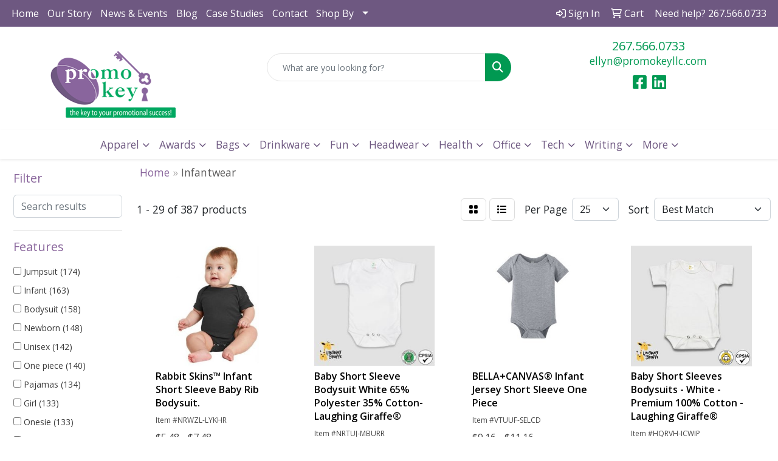

--- FILE ---
content_type: text/html
request_url: https://www.promokeyllc.com/ws/ws.dll/StartSrch?UID=35616&WENavID=18052590
body_size: 13995
content:
<!DOCTYPE html>
<html lang="en"><head>
<meta charset="utf-8">
<meta http-equiv="X-UA-Compatible" content="IE=edge">
<meta name="viewport" content="width=device-width, initial-scale=1">
<!-- The above 3 meta tags *must* come first in the head; any other head content must come *after* these tags -->


<link href="/distsite/styles/8/css/bootstrap.min.css" rel="stylesheet" />
<link href="https://fonts.googleapis.com/css?family=Open+Sans:400,600|Oswald:400,600" rel="stylesheet">
<link href="/distsite/styles/8/css/owl.carousel.min.css" rel="stylesheet">
<link href="/distsite/styles/8/css/nouislider.css" rel="stylesheet">
<!--<link href="/distsite/styles/8/css/menu.css" rel="stylesheet"/>-->
<link href="/distsite/styles/8/css/flexslider.css" rel="stylesheet">
<link href="/distsite/styles/8/css/all.min.css" rel="stylesheet">
<link href="/distsite/styles/8/css/slick/slick.css" rel="stylesheet"/>
<link href="/distsite/styles/8/css/lightbox/lightbox.css" rel="stylesheet"  />
<link href="/distsite/styles/8/css/yamm.css" rel="stylesheet" />
<!-- Custom styles for this theme -->
<link href="/we/we.dll/StyleSheet?UN=35616&Type=WETheme&TS=C44670.5324884259" rel="stylesheet">
<!-- Custom styles for this theme -->
<link href="/we/we.dll/StyleSheet?UN=35616&Type=WETheme-PS&TS=C44670.5324884259" rel="stylesheet">
<style>

@media only screen and (min-width: 1200px) {
.navbar-default .navbar-brand, .navbar-default .navbar-brand img {
    max-height: 150px;
}
}

</style>

<!-- HTML5 shim and Respond.js for IE8 support of HTML5 elements and media queries -->
<!--[if lt IE 9]>
      <script src="https://oss.maxcdn.com/html5shiv/3.7.3/html5shiv.min.js"></script>
      <script src="https://oss.maxcdn.com/respond/1.4.2/respond.min.js"></script>
    <![endif]-->

</head>

<body style="background:#fff;">


  <!-- Slide-Out Menu -->
  <div id="filter-menu" class="filter-menu">
    <button id="close-menu" class="btn-close"></button>
    <div class="menu-content">
      
<aside class="filter-sidebar">



<div class="filter-section first">
	<h2>Filter</h2>
	 <div class="input-group mb-3">
	 <input type="text" style="border-right:0;" placeholder="Search results" class="form-control text-search-within-results" name="SearchWithinResults" value="" maxlength="100" onkeyup="HandleTextFilter(event);">
	  <label class="input-group-text" style="background-color:#fff;"><a  style="display:none;" href="javascript:void(0);" class="remove-filter" data-toggle="tooltip" title="Clear" onclick="ClearTextFilter();"><i class="far fa-times" aria-hidden="true"></i> <span class="fa-sr-only">x</span></a></label>
	</div>
</div>

<a href="javascript:void(0);" class="clear-filters"  style="display:none;" onclick="ClearDrillDown();">Clear all filters</a>

<div class="filter-section"  style="display:none;">
	<h2>Categories</h2>

	<div class="filter-list">

	 

		<!-- wrapper for more filters -->
        <div class="show-filter">

		</div><!-- showfilters -->

	</div>

		<a href="#" class="show-more"  style="display:none;" >Show more</a>
</div>


<div class="filter-section" >
	<h2>Features</h2>

		<div class="filter-list">

	  		<div class="checkbox"><label><input class="filtercheckbox" type="checkbox" name="2|Jumpsuit" ><span> Jumpsuit (174)</span></label></div><div class="checkbox"><label><input class="filtercheckbox" type="checkbox" name="2|Infant" ><span> Infant (163)</span></label></div><div class="checkbox"><label><input class="filtercheckbox" type="checkbox" name="2|Bodysuit" ><span> Bodysuit (158)</span></label></div><div class="checkbox"><label><input class="filtercheckbox" type="checkbox" name="2|Newborn" ><span> Newborn (148)</span></label></div><div class="checkbox"><label><input class="filtercheckbox" type="checkbox" name="2|Unisex" ><span> Unisex (142)</span></label></div><div class="checkbox"><label><input class="filtercheckbox" type="checkbox" name="2|One piece" ><span> One piece (140)</span></label></div><div class="checkbox"><label><input class="filtercheckbox" type="checkbox" name="2|Pajamas" ><span> Pajamas (134)</span></label></div><div class="checkbox"><label><input class="filtercheckbox" type="checkbox" name="2|Girl" ><span> Girl (133)</span></label></div><div class="checkbox"><label><input class="filtercheckbox" type="checkbox" name="2|Onesie" ><span> Onesie (133)</span></label></div><div class="checkbox"><label><input class="filtercheckbox" type="checkbox" name="2|Boy" ><span> Boy (122)</span></label></div><div class="show-filter"><div class="checkbox"><label><input class="filtercheckbox" type="checkbox" name="2|Baby onesie" ><span> Baby onesie (118)</span></label></div><div class="checkbox"><label><input class="filtercheckbox" type="checkbox" name="2|Sleepwear" ><span> Sleepwear (112)</span></label></div><div class="checkbox"><label><input class="filtercheckbox" type="checkbox" name="2|Newborn onesie" ><span> Newborn onesie (106)</span></label></div><div class="checkbox"><label><input class="filtercheckbox" type="checkbox" name="2|Baby one piece" ><span> Baby one piece (104)</span></label></div><div class="checkbox"><label><input class="filtercheckbox" type="checkbox" name="2|Romper" ><span> Romper (99)</span></label></div><div class="checkbox"><label><input class="filtercheckbox" type="checkbox" name="2|Breathable" ><span> Breathable (84)</span></label></div><div class="checkbox"><label><input class="filtercheckbox" type="checkbox" name="2|Soft" ><span> Soft (63)</span></label></div><div class="checkbox"><label><input class="filtercheckbox" type="checkbox" name="2|Durable" ><span> Durable (52)</span></label></div><div class="checkbox"><label><input class="filtercheckbox" type="checkbox" name="2|Outfit" ><span> Outfit (48)</span></label></div><div class="checkbox"><label><input class="filtercheckbox" type="checkbox" name="2|Lightweight" ><span> Lightweight (46)</span></label></div><div class="checkbox"><label><input class="filtercheckbox" type="checkbox" name="2|Comfortable" ><span> Comfortable (41)</span></label></div><div class="checkbox"><label><input class="filtercheckbox" type="checkbox" name="2|Pjs" ><span> Pjs (41)</span></label></div><div class="checkbox"><label><input class="filtercheckbox" type="checkbox" name="2|Cotton" ><span> Cotton (36)</span></label></div><div class="checkbox"><label><input class="filtercheckbox" type="checkbox" name="2|Stretchy" ><span> Stretchy (36)</span></label></div><div class="checkbox"><label><input class="filtercheckbox" type="checkbox" name="2|Coverall" ><span> Coverall (33)</span></label></div><div class="checkbox"><label><input class="filtercheckbox" type="checkbox" name="2|Long sleeve" ><span> Long sleeve (32)</span></label></div><div class="checkbox"><label><input class="filtercheckbox" type="checkbox" name="2|Bubble romper" ><span> Bubble romper (31)</span></label></div><div class="checkbox"><label><input class="filtercheckbox" type="checkbox" name="2|Clothing" ><span> Clothing (30)</span></label></div><div class="checkbox"><label><input class="filtercheckbox" type="checkbox" name="2|Footed" ><span> Footed (30)</span></label></div><div class="checkbox"><label><input class="filtercheckbox" type="checkbox" name="2|Seamless" ><span> Seamless (30)</span></label></div><div class="checkbox"><label><input class="filtercheckbox" type="checkbox" name="2|Footless" ><span> Footless (29)</span></label></div><div class="checkbox"><label><input class="filtercheckbox" type="checkbox" name="2|Stylish" ><span> Stylish (29)</span></label></div><div class="checkbox"><label><input class="filtercheckbox" type="checkbox" name="2|Toddler" ><span> Toddler (28)</span></label></div><div class="checkbox"><label><input class="filtercheckbox" type="checkbox" name="2|Mitted" ><span> Mitted (27)</span></label></div><div class="checkbox"><label><input class="filtercheckbox" type="checkbox" name="2|Baby" ><span> Baby (26)</span></label></div><div class="checkbox"><label><input class="filtercheckbox" type="checkbox" name="2|Fitness" ><span> Fitness (25)</span></label></div><div class="checkbox"><label><input class="filtercheckbox" type="checkbox" name="2|Flexible" ><span> Flexible (25)</span></label></div><div class="checkbox"><label><input class="filtercheckbox" type="checkbox" name="2|Short sleeve" ><span> Short sleeve (23)</span></label></div><div class="checkbox"><label><input class="filtercheckbox" type="checkbox" name="2|Smooth" ><span> Smooth (23)</span></label></div><div class="checkbox"><label><input class="filtercheckbox" type="checkbox" name="2|Gym" ><span> Gym (21)</span></label></div><div class="checkbox"><label><input class="filtercheckbox" type="checkbox" name="2|Sport" ><span> Sport (21)</span></label></div><div class="checkbox"><label><input class="filtercheckbox" type="checkbox" name="2|Stretch" ><span> Stretch (21)</span></label></div><div class="checkbox"><label><input class="filtercheckbox" type="checkbox" name="2|Athletic" ><span> Athletic (20)</span></label></div><div class="checkbox"><label><input class="filtercheckbox" type="checkbox" name="2|Yoga" ><span> Yoga (20)</span></label></div><div class="checkbox"><label><input class="filtercheckbox" type="checkbox" name="2|Sleeveless" ><span> Sleeveless (19)</span></label></div><div class="checkbox"><label><input class="filtercheckbox" type="checkbox" name="2|Summer" ><span> Summer (19)</span></label></div><div class="checkbox"><label><input class="filtercheckbox" type="checkbox" name="2|Comfy" ><span> Comfy (18)</span></label></div><div class="checkbox"><label><input class="filtercheckbox" type="checkbox" name="2|Sleek" ><span> Sleek (18)</span></label></div><div class="checkbox"><label><input class="filtercheckbox" type="checkbox" name="2|Sexy" ><span> Sexy (16)</span></label></div><div class="checkbox"><label><input class="filtercheckbox" type="checkbox" name="2|Trendy" ><span> Trendy (16)</span></label></div></div>

			<!-- wrapper for more filters -->
			<div class="show-filter">

			</div><!-- showfilters -->
 		</div>
		<a href="#" class="show-more"  >Show more</a>


</div>


<div class="filter-section" >
	<h2>Colors</h2>

		<div class="filter-list">

		  	<div class="checkbox"><label><input class="filtercheckbox" type="checkbox" name="1|Black" ><span> Black (176)</span></label></div><div class="checkbox"><label><input class="filtercheckbox" type="checkbox" name="1|White" ><span> White (149)</span></label></div><div class="checkbox"><label><input class="filtercheckbox" type="checkbox" name="1|Blue" ><span> Blue (119)</span></label></div><div class="checkbox"><label><input class="filtercheckbox" type="checkbox" name="1|Pink" ><span> Pink (118)</span></label></div><div class="checkbox"><label><input class="filtercheckbox" type="checkbox" name="1|Gray" ><span> Gray (103)</span></label></div><div class="checkbox"><label><input class="filtercheckbox" type="checkbox" name="1|Green" ><span> Green (98)</span></label></div><div class="checkbox"><label><input class="filtercheckbox" type="checkbox" name="1|Red" ><span> Red (94)</span></label></div><div class="checkbox"><label><input class="filtercheckbox" type="checkbox" name="1|Purple" ><span> Purple (67)</span></label></div><div class="checkbox"><label><input class="filtercheckbox" type="checkbox" name="1|Brown" ><span> Brown (64)</span></label></div><div class="checkbox"><label><input class="filtercheckbox" type="checkbox" name="1|Yellow" ><span> Yellow (64)</span></label></div><div class="show-filter"><div class="checkbox"><label><input class="filtercheckbox" type="checkbox" name="1|Orange" ><span> Orange (60)</span></label></div><div class="checkbox"><label><input class="filtercheckbox" type="checkbox" name="1|Navy blue" ><span> Navy blue (47)</span></label></div><div class="checkbox"><label><input class="filtercheckbox" type="checkbox" name="1|Beige" ><span> Beige (28)</span></label></div><div class="checkbox"><label><input class="filtercheckbox" type="checkbox" name="1|Light blue" ><span> Light blue (27)</span></label></div><div class="checkbox"><label><input class="filtercheckbox" type="checkbox" name="1|Rose red" ><span> Rose red (22)</span></label></div><div class="checkbox"><label><input class="filtercheckbox" type="checkbox" name="1|Various" ><span> Various (20)</span></label></div><div class="checkbox"><label><input class="filtercheckbox" type="checkbox" name="1|Dark blue" ><span> Dark blue (19)</span></label></div><div class="checkbox"><label><input class="filtercheckbox" type="checkbox" name="1|Heather gray" ><span> Heather gray (16)</span></label></div><div class="checkbox"><label><input class="filtercheckbox" type="checkbox" name="1|Dark gray" ><span> Dark gray (15)</span></label></div><div class="checkbox"><label><input class="filtercheckbox" type="checkbox" name="1|Light gray" ><span> Light gray (14)</span></label></div><div class="checkbox"><label><input class="filtercheckbox" type="checkbox" name="1|Royal blue" ><span> Royal blue (14)</span></label></div><div class="checkbox"><label><input class="filtercheckbox" type="checkbox" name="1|Oatmeal" ><span> Oatmeal (13)</span></label></div><div class="checkbox"><label><input class="filtercheckbox" type="checkbox" name="1|Khaki" ><span> Khaki (11)</span></label></div><div class="checkbox"><label><input class="filtercheckbox" type="checkbox" name="1|Dark green" ><span> Dark green (9)</span></label></div><div class="checkbox"><label><input class="filtercheckbox" type="checkbox" name="1|Natural beige" ><span> Natural beige (9)</span></label></div><div class="checkbox"><label><input class="filtercheckbox" type="checkbox" name="1|Navy" ><span> Navy (8)</span></label></div><div class="checkbox"><label><input class="filtercheckbox" type="checkbox" name="1|Wine red" ><span> Wine red (8)</span></label></div><div class="checkbox"><label><input class="filtercheckbox" type="checkbox" name="1|Hot pink" ><span> Hot pink (7)</span></label></div><div class="checkbox"><label><input class="filtercheckbox" type="checkbox" name="1|Light green" ><span> Light green (7)</span></label></div><div class="checkbox"><label><input class="filtercheckbox" type="checkbox" name="1|Light brown" ><span> Light brown (6)</span></label></div><div class="checkbox"><label><input class="filtercheckbox" type="checkbox" name="1|Light purple" ><span> Light purple (6)</span></label></div><div class="checkbox"><label><input class="filtercheckbox" type="checkbox" name="1|Sage heather" ><span> Sage heather (6)</span></label></div><div class="checkbox"><label><input class="filtercheckbox" type="checkbox" name="1|Silver" ><span> Silver (6)</span></label></div><div class="checkbox"><label><input class="filtercheckbox" type="checkbox" name="1|White/black" ><span> White/black (6)</span></label></div><div class="checkbox"><label><input class="filtercheckbox" type="checkbox" name="1|Black/white" ><span> Black/white (5)</span></label></div><div class="checkbox"><label><input class="filtercheckbox" type="checkbox" name="1|Dark brown" ><span> Dark brown (5)</span></label></div><div class="checkbox"><label><input class="filtercheckbox" type="checkbox" name="1|Light pink" ><span> Light pink (5)</span></label></div><div class="checkbox"><label><input class="filtercheckbox" type="checkbox" name="1|Mint green" ><span> Mint green (5)</span></label></div><div class="checkbox"><label><input class="filtercheckbox" type="checkbox" name="1|Sky blue" ><span> Sky blue (5)</span></label></div><div class="checkbox"><label><input class="filtercheckbox" type="checkbox" name="1|Bean green" ><span> Bean green (4)</span></label></div><div class="checkbox"><label><input class="filtercheckbox" type="checkbox" name="1|Coffee" ><span> Coffee (4)</span></label></div><div class="checkbox"><label><input class="filtercheckbox" type="checkbox" name="1|Cotton candy pink" ><span> Cotton candy pink (4)</span></label></div><div class="checkbox"><label><input class="filtercheckbox" type="checkbox" name="1|Denim heather blue" ><span> Denim heather blue (4)</span></label></div><div class="checkbox"><label><input class="filtercheckbox" type="checkbox" name="1|Granite heather gray" ><span> Granite heather gray (4)</span></label></div><div class="checkbox"><label><input class="filtercheckbox" type="checkbox" name="1|Maroon red" ><span> Maroon red (4)</span></label></div><div class="checkbox"><label><input class="filtercheckbox" type="checkbox" name="1|Natural" ><span> Natural (4)</span></label></div><div class="checkbox"><label><input class="filtercheckbox" type="checkbox" name="1|Rose" ><span> Rose (4)</span></label></div><div class="checkbox"><label><input class="filtercheckbox" type="checkbox" name="1|Turquoise blue" ><span> Turquoise blue (4)</span></label></div><div class="checkbox"><label><input class="filtercheckbox" type="checkbox" name="1|Banana yellow" ><span> Banana yellow (3)</span></label></div><div class="checkbox"><label><input class="filtercheckbox" type="checkbox" name="1|Black heather" ><span> Black heather (3)</span></label></div></div>


			<!-- wrapper for more filters -->
			<div class="show-filter">

			</div><!-- showfilters -->

		  </div>

		<a href="#" class="show-more"  >Show more</a>
</div>


<div class="filter-section"  >
	<h2>Price Range</h2>
	<div class="filter-price-wrap">
		<div class="filter-price-inner">
			<div class="input-group">
				<span class="input-group-text input-group-text-white">$</span>
				<input type="text" class="form-control form-control-sm filter-min-prices" name="min-prices" value="" placeholder="Min" onkeyup="HandlePriceFilter(event);">
			</div>
			<div class="input-group">
				<span class="input-group-text input-group-text-white">$</span>
				<input type="text" class="form-control form-control-sm filter-max-prices" name="max-prices" value="" placeholder="Max" onkeyup="HandlePriceFilter(event);">
			</div>
		</div>
		<a href="javascript:void(0)" onclick="SetPriceFilter();" ><i class="fa-solid fa-chevron-right"></i></a>
	</div>
</div>

<div class="filter-section"   >
	<h2>Quantity</h2>
	<div class="filter-price-wrap mb-2">
		<input type="text" class="form-control form-control-sm filter-quantity" value="" placeholder="Qty" onkeyup="HandleQuantityFilter(event);">
		<a href="javascript:void(0)" onclick="SetQuantityFilter();"><i class="fa-solid fa-chevron-right"></i></a>
	</div>
</div>




	</aside>

    </div>
</div>




	<div class="container-fluid">
		<div class="row">

			<div class="col-md-3 col-lg-2">
        <div class="d-none d-md-block">
          <div id="desktop-filter">
            
<aside class="filter-sidebar">



<div class="filter-section first">
	<h2>Filter</h2>
	 <div class="input-group mb-3">
	 <input type="text" style="border-right:0;" placeholder="Search results" class="form-control text-search-within-results" name="SearchWithinResults" value="" maxlength="100" onkeyup="HandleTextFilter(event);">
	  <label class="input-group-text" style="background-color:#fff;"><a  style="display:none;" href="javascript:void(0);" class="remove-filter" data-toggle="tooltip" title="Clear" onclick="ClearTextFilter();"><i class="far fa-times" aria-hidden="true"></i> <span class="fa-sr-only">x</span></a></label>
	</div>
</div>

<a href="javascript:void(0);" class="clear-filters"  style="display:none;" onclick="ClearDrillDown();">Clear all filters</a>

<div class="filter-section"  style="display:none;">
	<h2>Categories</h2>

	<div class="filter-list">

	 

		<!-- wrapper for more filters -->
        <div class="show-filter">

		</div><!-- showfilters -->

	</div>

		<a href="#" class="show-more"  style="display:none;" >Show more</a>
</div>


<div class="filter-section" >
	<h2>Features</h2>

		<div class="filter-list">

	  		<div class="checkbox"><label><input class="filtercheckbox" type="checkbox" name="2|Jumpsuit" ><span> Jumpsuit (174)</span></label></div><div class="checkbox"><label><input class="filtercheckbox" type="checkbox" name="2|Infant" ><span> Infant (163)</span></label></div><div class="checkbox"><label><input class="filtercheckbox" type="checkbox" name="2|Bodysuit" ><span> Bodysuit (158)</span></label></div><div class="checkbox"><label><input class="filtercheckbox" type="checkbox" name="2|Newborn" ><span> Newborn (148)</span></label></div><div class="checkbox"><label><input class="filtercheckbox" type="checkbox" name="2|Unisex" ><span> Unisex (142)</span></label></div><div class="checkbox"><label><input class="filtercheckbox" type="checkbox" name="2|One piece" ><span> One piece (140)</span></label></div><div class="checkbox"><label><input class="filtercheckbox" type="checkbox" name="2|Pajamas" ><span> Pajamas (134)</span></label></div><div class="checkbox"><label><input class="filtercheckbox" type="checkbox" name="2|Girl" ><span> Girl (133)</span></label></div><div class="checkbox"><label><input class="filtercheckbox" type="checkbox" name="2|Onesie" ><span> Onesie (133)</span></label></div><div class="checkbox"><label><input class="filtercheckbox" type="checkbox" name="2|Boy" ><span> Boy (122)</span></label></div><div class="show-filter"><div class="checkbox"><label><input class="filtercheckbox" type="checkbox" name="2|Baby onesie" ><span> Baby onesie (118)</span></label></div><div class="checkbox"><label><input class="filtercheckbox" type="checkbox" name="2|Sleepwear" ><span> Sleepwear (112)</span></label></div><div class="checkbox"><label><input class="filtercheckbox" type="checkbox" name="2|Newborn onesie" ><span> Newborn onesie (106)</span></label></div><div class="checkbox"><label><input class="filtercheckbox" type="checkbox" name="2|Baby one piece" ><span> Baby one piece (104)</span></label></div><div class="checkbox"><label><input class="filtercheckbox" type="checkbox" name="2|Romper" ><span> Romper (99)</span></label></div><div class="checkbox"><label><input class="filtercheckbox" type="checkbox" name="2|Breathable" ><span> Breathable (84)</span></label></div><div class="checkbox"><label><input class="filtercheckbox" type="checkbox" name="2|Soft" ><span> Soft (63)</span></label></div><div class="checkbox"><label><input class="filtercheckbox" type="checkbox" name="2|Durable" ><span> Durable (52)</span></label></div><div class="checkbox"><label><input class="filtercheckbox" type="checkbox" name="2|Outfit" ><span> Outfit (48)</span></label></div><div class="checkbox"><label><input class="filtercheckbox" type="checkbox" name="2|Lightweight" ><span> Lightweight (46)</span></label></div><div class="checkbox"><label><input class="filtercheckbox" type="checkbox" name="2|Comfortable" ><span> Comfortable (41)</span></label></div><div class="checkbox"><label><input class="filtercheckbox" type="checkbox" name="2|Pjs" ><span> Pjs (41)</span></label></div><div class="checkbox"><label><input class="filtercheckbox" type="checkbox" name="2|Cotton" ><span> Cotton (36)</span></label></div><div class="checkbox"><label><input class="filtercheckbox" type="checkbox" name="2|Stretchy" ><span> Stretchy (36)</span></label></div><div class="checkbox"><label><input class="filtercheckbox" type="checkbox" name="2|Coverall" ><span> Coverall (33)</span></label></div><div class="checkbox"><label><input class="filtercheckbox" type="checkbox" name="2|Long sleeve" ><span> Long sleeve (32)</span></label></div><div class="checkbox"><label><input class="filtercheckbox" type="checkbox" name="2|Bubble romper" ><span> Bubble romper (31)</span></label></div><div class="checkbox"><label><input class="filtercheckbox" type="checkbox" name="2|Clothing" ><span> Clothing (30)</span></label></div><div class="checkbox"><label><input class="filtercheckbox" type="checkbox" name="2|Footed" ><span> Footed (30)</span></label></div><div class="checkbox"><label><input class="filtercheckbox" type="checkbox" name="2|Seamless" ><span> Seamless (30)</span></label></div><div class="checkbox"><label><input class="filtercheckbox" type="checkbox" name="2|Footless" ><span> Footless (29)</span></label></div><div class="checkbox"><label><input class="filtercheckbox" type="checkbox" name="2|Stylish" ><span> Stylish (29)</span></label></div><div class="checkbox"><label><input class="filtercheckbox" type="checkbox" name="2|Toddler" ><span> Toddler (28)</span></label></div><div class="checkbox"><label><input class="filtercheckbox" type="checkbox" name="2|Mitted" ><span> Mitted (27)</span></label></div><div class="checkbox"><label><input class="filtercheckbox" type="checkbox" name="2|Baby" ><span> Baby (26)</span></label></div><div class="checkbox"><label><input class="filtercheckbox" type="checkbox" name="2|Fitness" ><span> Fitness (25)</span></label></div><div class="checkbox"><label><input class="filtercheckbox" type="checkbox" name="2|Flexible" ><span> Flexible (25)</span></label></div><div class="checkbox"><label><input class="filtercheckbox" type="checkbox" name="2|Short sleeve" ><span> Short sleeve (23)</span></label></div><div class="checkbox"><label><input class="filtercheckbox" type="checkbox" name="2|Smooth" ><span> Smooth (23)</span></label></div><div class="checkbox"><label><input class="filtercheckbox" type="checkbox" name="2|Gym" ><span> Gym (21)</span></label></div><div class="checkbox"><label><input class="filtercheckbox" type="checkbox" name="2|Sport" ><span> Sport (21)</span></label></div><div class="checkbox"><label><input class="filtercheckbox" type="checkbox" name="2|Stretch" ><span> Stretch (21)</span></label></div><div class="checkbox"><label><input class="filtercheckbox" type="checkbox" name="2|Athletic" ><span> Athletic (20)</span></label></div><div class="checkbox"><label><input class="filtercheckbox" type="checkbox" name="2|Yoga" ><span> Yoga (20)</span></label></div><div class="checkbox"><label><input class="filtercheckbox" type="checkbox" name="2|Sleeveless" ><span> Sleeveless (19)</span></label></div><div class="checkbox"><label><input class="filtercheckbox" type="checkbox" name="2|Summer" ><span> Summer (19)</span></label></div><div class="checkbox"><label><input class="filtercheckbox" type="checkbox" name="2|Comfy" ><span> Comfy (18)</span></label></div><div class="checkbox"><label><input class="filtercheckbox" type="checkbox" name="2|Sleek" ><span> Sleek (18)</span></label></div><div class="checkbox"><label><input class="filtercheckbox" type="checkbox" name="2|Sexy" ><span> Sexy (16)</span></label></div><div class="checkbox"><label><input class="filtercheckbox" type="checkbox" name="2|Trendy" ><span> Trendy (16)</span></label></div></div>

			<!-- wrapper for more filters -->
			<div class="show-filter">

			</div><!-- showfilters -->
 		</div>
		<a href="#" class="show-more"  >Show more</a>


</div>


<div class="filter-section" >
	<h2>Colors</h2>

		<div class="filter-list">

		  	<div class="checkbox"><label><input class="filtercheckbox" type="checkbox" name="1|Black" ><span> Black (176)</span></label></div><div class="checkbox"><label><input class="filtercheckbox" type="checkbox" name="1|White" ><span> White (149)</span></label></div><div class="checkbox"><label><input class="filtercheckbox" type="checkbox" name="1|Blue" ><span> Blue (119)</span></label></div><div class="checkbox"><label><input class="filtercheckbox" type="checkbox" name="1|Pink" ><span> Pink (118)</span></label></div><div class="checkbox"><label><input class="filtercheckbox" type="checkbox" name="1|Gray" ><span> Gray (103)</span></label></div><div class="checkbox"><label><input class="filtercheckbox" type="checkbox" name="1|Green" ><span> Green (98)</span></label></div><div class="checkbox"><label><input class="filtercheckbox" type="checkbox" name="1|Red" ><span> Red (94)</span></label></div><div class="checkbox"><label><input class="filtercheckbox" type="checkbox" name="1|Purple" ><span> Purple (67)</span></label></div><div class="checkbox"><label><input class="filtercheckbox" type="checkbox" name="1|Brown" ><span> Brown (64)</span></label></div><div class="checkbox"><label><input class="filtercheckbox" type="checkbox" name="1|Yellow" ><span> Yellow (64)</span></label></div><div class="show-filter"><div class="checkbox"><label><input class="filtercheckbox" type="checkbox" name="1|Orange" ><span> Orange (60)</span></label></div><div class="checkbox"><label><input class="filtercheckbox" type="checkbox" name="1|Navy blue" ><span> Navy blue (47)</span></label></div><div class="checkbox"><label><input class="filtercheckbox" type="checkbox" name="1|Beige" ><span> Beige (28)</span></label></div><div class="checkbox"><label><input class="filtercheckbox" type="checkbox" name="1|Light blue" ><span> Light blue (27)</span></label></div><div class="checkbox"><label><input class="filtercheckbox" type="checkbox" name="1|Rose red" ><span> Rose red (22)</span></label></div><div class="checkbox"><label><input class="filtercheckbox" type="checkbox" name="1|Various" ><span> Various (20)</span></label></div><div class="checkbox"><label><input class="filtercheckbox" type="checkbox" name="1|Dark blue" ><span> Dark blue (19)</span></label></div><div class="checkbox"><label><input class="filtercheckbox" type="checkbox" name="1|Heather gray" ><span> Heather gray (16)</span></label></div><div class="checkbox"><label><input class="filtercheckbox" type="checkbox" name="1|Dark gray" ><span> Dark gray (15)</span></label></div><div class="checkbox"><label><input class="filtercheckbox" type="checkbox" name="1|Light gray" ><span> Light gray (14)</span></label></div><div class="checkbox"><label><input class="filtercheckbox" type="checkbox" name="1|Royal blue" ><span> Royal blue (14)</span></label></div><div class="checkbox"><label><input class="filtercheckbox" type="checkbox" name="1|Oatmeal" ><span> Oatmeal (13)</span></label></div><div class="checkbox"><label><input class="filtercheckbox" type="checkbox" name="1|Khaki" ><span> Khaki (11)</span></label></div><div class="checkbox"><label><input class="filtercheckbox" type="checkbox" name="1|Dark green" ><span> Dark green (9)</span></label></div><div class="checkbox"><label><input class="filtercheckbox" type="checkbox" name="1|Natural beige" ><span> Natural beige (9)</span></label></div><div class="checkbox"><label><input class="filtercheckbox" type="checkbox" name="1|Navy" ><span> Navy (8)</span></label></div><div class="checkbox"><label><input class="filtercheckbox" type="checkbox" name="1|Wine red" ><span> Wine red (8)</span></label></div><div class="checkbox"><label><input class="filtercheckbox" type="checkbox" name="1|Hot pink" ><span> Hot pink (7)</span></label></div><div class="checkbox"><label><input class="filtercheckbox" type="checkbox" name="1|Light green" ><span> Light green (7)</span></label></div><div class="checkbox"><label><input class="filtercheckbox" type="checkbox" name="1|Light brown" ><span> Light brown (6)</span></label></div><div class="checkbox"><label><input class="filtercheckbox" type="checkbox" name="1|Light purple" ><span> Light purple (6)</span></label></div><div class="checkbox"><label><input class="filtercheckbox" type="checkbox" name="1|Sage heather" ><span> Sage heather (6)</span></label></div><div class="checkbox"><label><input class="filtercheckbox" type="checkbox" name="1|Silver" ><span> Silver (6)</span></label></div><div class="checkbox"><label><input class="filtercheckbox" type="checkbox" name="1|White/black" ><span> White/black (6)</span></label></div><div class="checkbox"><label><input class="filtercheckbox" type="checkbox" name="1|Black/white" ><span> Black/white (5)</span></label></div><div class="checkbox"><label><input class="filtercheckbox" type="checkbox" name="1|Dark brown" ><span> Dark brown (5)</span></label></div><div class="checkbox"><label><input class="filtercheckbox" type="checkbox" name="1|Light pink" ><span> Light pink (5)</span></label></div><div class="checkbox"><label><input class="filtercheckbox" type="checkbox" name="1|Mint green" ><span> Mint green (5)</span></label></div><div class="checkbox"><label><input class="filtercheckbox" type="checkbox" name="1|Sky blue" ><span> Sky blue (5)</span></label></div><div class="checkbox"><label><input class="filtercheckbox" type="checkbox" name="1|Bean green" ><span> Bean green (4)</span></label></div><div class="checkbox"><label><input class="filtercheckbox" type="checkbox" name="1|Coffee" ><span> Coffee (4)</span></label></div><div class="checkbox"><label><input class="filtercheckbox" type="checkbox" name="1|Cotton candy pink" ><span> Cotton candy pink (4)</span></label></div><div class="checkbox"><label><input class="filtercheckbox" type="checkbox" name="1|Denim heather blue" ><span> Denim heather blue (4)</span></label></div><div class="checkbox"><label><input class="filtercheckbox" type="checkbox" name="1|Granite heather gray" ><span> Granite heather gray (4)</span></label></div><div class="checkbox"><label><input class="filtercheckbox" type="checkbox" name="1|Maroon red" ><span> Maroon red (4)</span></label></div><div class="checkbox"><label><input class="filtercheckbox" type="checkbox" name="1|Natural" ><span> Natural (4)</span></label></div><div class="checkbox"><label><input class="filtercheckbox" type="checkbox" name="1|Rose" ><span> Rose (4)</span></label></div><div class="checkbox"><label><input class="filtercheckbox" type="checkbox" name="1|Turquoise blue" ><span> Turquoise blue (4)</span></label></div><div class="checkbox"><label><input class="filtercheckbox" type="checkbox" name="1|Banana yellow" ><span> Banana yellow (3)</span></label></div><div class="checkbox"><label><input class="filtercheckbox" type="checkbox" name="1|Black heather" ><span> Black heather (3)</span></label></div></div>


			<!-- wrapper for more filters -->
			<div class="show-filter">

			</div><!-- showfilters -->

		  </div>

		<a href="#" class="show-more"  >Show more</a>
</div>


<div class="filter-section"  >
	<h2>Price Range</h2>
	<div class="filter-price-wrap">
		<div class="filter-price-inner">
			<div class="input-group">
				<span class="input-group-text input-group-text-white">$</span>
				<input type="text" class="form-control form-control-sm filter-min-prices" name="min-prices" value="" placeholder="Min" onkeyup="HandlePriceFilter(event);">
			</div>
			<div class="input-group">
				<span class="input-group-text input-group-text-white">$</span>
				<input type="text" class="form-control form-control-sm filter-max-prices" name="max-prices" value="" placeholder="Max" onkeyup="HandlePriceFilter(event);">
			</div>
		</div>
		<a href="javascript:void(0)" onclick="SetPriceFilter();" ><i class="fa-solid fa-chevron-right"></i></a>
	</div>
</div>

<div class="filter-section"   >
	<h2>Quantity</h2>
	<div class="filter-price-wrap mb-2">
		<input type="text" class="form-control form-control-sm filter-quantity" value="" placeholder="Qty" onkeyup="HandleQuantityFilter(event);">
		<a href="javascript:void(0)" onclick="SetQuantityFilter();"><i class="fa-solid fa-chevron-right"></i></a>
	</div>
</div>




	</aside>

          </div>
        </div>
			</div>

			<div class="col-md-9 col-lg-10">
				

				<ol class="breadcrumb"  >
              		<li><a href="https://www.promokeyllc.com" target="_top">Home</a></li>
             	 	<li class="active">Infantwear</li>
            	</ol>




				<div id="product-list-controls">

				
						<div class="d-flex align-items-center justify-content-between">
							<div class="d-none d-md-block me-3">
								1 - 29 of  387 <span class="d-none d-lg-inline">products</span>
							</div>
					  
						  <!-- Right Aligned Controls -->
						  <div class="product-controls-right d-flex align-items-center">
       
              <button id="show-filter-button" class="btn btn-control d-block d-md-none"><i class="fa-solid fa-filter" aria-hidden="true"></i></button>

							
							<span class="me-3">
								<a href="/ws/ws.dll/StartSrch?UID=35616&WENavID=18052590&View=T&ST=26013005533271377808590721" class="btn btn-control grid" title="Change to Grid View"><i class="fa-solid fa-grid-2" aria-hidden="true"></i>  <span class="fa-sr-only">Grid</span></a>
								<a href="/ws/ws.dll/StartSrch?UID=35616&WENavID=18052590&View=L&ST=26013005533271377808590721" class="btn btn-control" title="Change to List View"><i class="fa-solid fa-list"></i> <span class="fa-sr-only">List</span></a>
							</span>
							
					  
							<!-- Number of Items Per Page -->
							<div class="me-2 d-none d-lg-block">
								<label>Per Page</label>
							</div>
							<div class="me-3 d-none d-md-block">
								<select class="form-select notranslate" onchange="GoToNewURL(this);" aria-label="Items per page">
									<option value="/ws/ws.dll/StartSrch?UID=35616&WENavID=18052590&ST=26013005533271377808590721&PPP=10" >10</option><option value="/ws/ws.dll/StartSrch?UID=35616&WENavID=18052590&ST=26013005533271377808590721&PPP=25" selected>25</option><option value="/ws/ws.dll/StartSrch?UID=35616&WENavID=18052590&ST=26013005533271377808590721&PPP=50" >50</option><option value="/ws/ws.dll/StartSrch?UID=35616&WENavID=18052590&ST=26013005533271377808590721&PPP=100" >100</option><option value="/ws/ws.dll/StartSrch?UID=35616&WENavID=18052590&ST=26013005533271377808590721&PPP=250" >250</option>
								
								</select>
							</div>
					  
							<!-- Sort By -->
							<div class="d-none d-lg-block me-2">
								<label>Sort</label>
							</div>
							<div>
								<select class="form-select" onchange="GoToNewURL(this);">
									<option value="/ws/ws.dll/StartSrch?UID=35616&WENavID=18052590&Sort=0" selected>Best Match</option><option value="/ws/ws.dll/StartSrch?UID=35616&WENavID=18052590&Sort=3">Most Popular</option><option value="/ws/ws.dll/StartSrch?UID=35616&WENavID=18052590&Sort=1">Price (Low to High)</option><option value="/ws/ws.dll/StartSrch?UID=35616&WENavID=18052590&Sort=2">Price (High to Low)</option>
								 </select>
							</div>
						  </div>
						</div>

			  </div>

				<!-- Product Results List -->
				<ul class="thumbnail-list"><a name="0" href="#" alt="Item 0"></a>
<li>
 <a href="https://www.promokeyllc.com/p/NRWZL-LYKHR/rabbit-skins-infant-short-sleeve-baby-rib-bodysuit." target="_parent" alt="Rabbit Skins™ Infant Short Sleeve Baby Rib Bodysuit.">
 <div class="pr-list-grid">
		<img class="img-responsive" src="/ws/ws.dll/QPic?SN=50042&P=145455519&I=0&PX=300" alt="Rabbit Skins™ Infant Short Sleeve Baby Rib Bodysuit.">
		<p class="pr-name">Rabbit Skins™ Infant Short Sleeve Baby Rib Bodysuit.</p>
		<div class="pr-meta-row">
			<div class="product-reviews"  style="display:none;">
				<div class="rating-stars">
				<i class="fa-solid fa-star-sharp" aria-hidden="true"></i><i class="fa-solid fa-star-sharp" aria-hidden="true"></i><i class="fa-solid fa-star-sharp" aria-hidden="true"></i><i class="fa-solid fa-star-sharp" aria-hidden="true"></i><i class="fa-solid fa-star-sharp" aria-hidden="true"></i>
				</div>
				<span class="rating-count">(0)</span>
			</div>
			
		</div>
		<p class="pr-number"  ><span class="notranslate">Item #NRWZL-LYKHR</span></p>
		<p class="pr-price"  ><span class="notranslate">$5.48</span> - <span class="notranslate">$7.48</span></p>
 </div>
 </a>
</li>
<a name="1" href="#" alt="Item 1"></a>
<li>
 <a href="https://www.promokeyllc.com/p/NRTUJ-MBURR/baby-short-sleeve-bodysuit-white-65-polyester-35-cotton--laughing-giraffe" target="_parent" alt="Baby Short Sleeve Bodysuit White 65% Polyester 35% Cotton- Laughing Giraffe®">
 <div class="pr-list-grid">
		<img class="img-responsive" src="/ws/ws.dll/QPic?SN=67524&P=525515267&I=0&PX=300" alt="Baby Short Sleeve Bodysuit White 65% Polyester 35% Cotton- Laughing Giraffe®">
		<p class="pr-name">Baby Short Sleeve Bodysuit White 65% Polyester 35% Cotton- Laughing Giraffe®</p>
		<div class="pr-meta-row">
			<div class="product-reviews"  style="display:none;">
				<div class="rating-stars">
				<i class="fa-solid fa-star-sharp" aria-hidden="true"></i><i class="fa-solid fa-star-sharp" aria-hidden="true"></i><i class="fa-solid fa-star-sharp" aria-hidden="true"></i><i class="fa-solid fa-star-sharp" aria-hidden="true"></i><i class="fa-solid fa-star-sharp" aria-hidden="true"></i>
				</div>
				<span class="rating-count">(0)</span>
			</div>
			
		</div>
		<p class="pr-number"  ><span class="notranslate">Item #NRTUJ-MBURR</span></p>
		<p class="pr-price"  ><span class="notranslate">$4.16</span> - <span class="notranslate">$4.56</span></p>
 </div>
 </a>
</li>
<a name="2" href="#" alt="Item 2"></a>
<li>
 <a href="https://www.promokeyllc.com/p/VTUUF-SELCD/bellacanvas-infant-jersey-short-sleeve-one-piece" target="_parent" alt="BELLA+CANVAS® Infant Jersey Short Sleeve One Piece">
 <div class="pr-list-grid">
		<img class="img-responsive" src="/ws/ws.dll/QPic?SN=50042&P=108303363&I=0&PX=300" alt="BELLA+CANVAS® Infant Jersey Short Sleeve One Piece">
		<p class="pr-name">BELLA+CANVAS® Infant Jersey Short Sleeve One Piece</p>
		<div class="pr-meta-row">
			<div class="product-reviews"  style="display:none;">
				<div class="rating-stars">
				<i class="fa-solid fa-star-sharp" aria-hidden="true"></i><i class="fa-solid fa-star-sharp" aria-hidden="true"></i><i class="fa-solid fa-star-sharp" aria-hidden="true"></i><i class="fa-solid fa-star-sharp" aria-hidden="true"></i><i class="fa-solid fa-star-sharp" aria-hidden="true"></i>
				</div>
				<span class="rating-count">(0)</span>
			</div>
			
		</div>
		<p class="pr-number"  ><span class="notranslate">Item #VTUUF-SELCD</span></p>
		<p class="pr-price"  ><span class="notranslate">$9.16</span> - <span class="notranslate">$11.16</span></p>
 </div>
 </a>
</li>
<a name="3" href="#" alt="Item 3"></a>
<li>
 <a href="https://www.promokeyllc.com/p/HQRVH-ICWIP/baby-short-sleeves-bodysuits-white-premium-100-cotton-laughing-giraffe" target="_parent" alt="Baby Short Sleeves Bodysuits - White - Premium 100% Cotton - Laughing Giraffe®">
 <div class="pr-list-grid">
		<img class="img-responsive" src="/ws/ws.dll/QPic?SN=67524&P=783706055&I=0&PX=300" alt="Baby Short Sleeves Bodysuits - White - Premium 100% Cotton - Laughing Giraffe®">
		<p class="pr-name">Baby Short Sleeves Bodysuits - White - Premium 100% Cotton - Laughing Giraffe®</p>
		<div class="pr-meta-row">
			<div class="product-reviews"  style="display:none;">
				<div class="rating-stars">
				<i class="fa-solid fa-star-sharp" aria-hidden="true"></i><i class="fa-solid fa-star-sharp" aria-hidden="true"></i><i class="fa-solid fa-star-sharp" aria-hidden="true"></i><i class="fa-solid fa-star-sharp" aria-hidden="true"></i><i class="fa-solid fa-star-sharp" aria-hidden="true"></i>
				</div>
				<span class="rating-count">(0)</span>
			</div>
			
		</div>
		<p class="pr-number"  ><span class="notranslate">Item #HQRVH-ICWIP</span></p>
		<p class="pr-price"  ><span class="notranslate">$5.50</span> - <span class="notranslate">$5.98</span></p>
 </div>
 </a>
</li>
<a name="4" href="#" alt="Item 4"></a>
<li>
 <a href="https://www.promokeyllc.com/p/SVSYF-NIONZ/baby-raglan-sleep-n-play-whitegray-65-polyester-35-cotton--laughing-giraffe" target="_parent" alt="Baby Raglan Sleep N Play White/Gray 65% Polyester 35% Cotton- Laughing Giraffe®">
 <div class="pr-list-grid">
		<img class="img-responsive" src="/ws/ws.dll/QPic?SN=67524&P=136091123&I=0&PX=300" alt="Baby Raglan Sleep N Play White/Gray 65% Polyester 35% Cotton- Laughing Giraffe®">
		<p class="pr-name">Baby Raglan Sleep N Play White/Gray 65% Polyester 35% Cotton- Laughing Giraffe®</p>
		<div class="pr-meta-row">
			<div class="product-reviews"  style="display:none;">
				<div class="rating-stars">
				<i class="fa-solid fa-star-sharp" aria-hidden="true"></i><i class="fa-solid fa-star-sharp" aria-hidden="true"></i><i class="fa-solid fa-star-sharp" aria-hidden="true"></i><i class="fa-solid fa-star-sharp" aria-hidden="true"></i><i class="fa-solid fa-star-sharp" aria-hidden="true"></i>
				</div>
				<span class="rating-count">(0)</span>
			</div>
			
		</div>
		<p class="pr-number"  ><span class="notranslate">Item #SVSYF-NIONZ</span></p>
		<p class="pr-price"  ><span class="notranslate">$9.84</span> - <span class="notranslate">$10.62</span></p>
 </div>
 </a>
</li>
<a name="5" href="#" alt="Item 5"></a>
<li>
 <a href="https://www.promokeyllc.com/p/SOAAF-SSKHZ/cotton-solid-oneida-bodysuit" target="_parent" alt="Cotton Solid Oneida Bodysuit">
 <div class="pr-list-grid">
		<img class="img-responsive" src="/ws/ws.dll/QPic?SN=53519&P=138548903&I=0&PX=300" alt="Cotton Solid Oneida Bodysuit">
		<p class="pr-name">Cotton Solid Oneida Bodysuit</p>
		<div class="pr-meta-row">
			<div class="product-reviews"  style="display:none;">
				<div class="rating-stars">
				<i class="fa-solid fa-star-sharp" aria-hidden="true"></i><i class="fa-solid fa-star-sharp" aria-hidden="true"></i><i class="fa-solid fa-star-sharp" aria-hidden="true"></i><i class="fa-solid fa-star-sharp" aria-hidden="true"></i><i class="fa-solid fa-star-sharp" aria-hidden="true"></i>
				</div>
				<span class="rating-count">(0)</span>
			</div>
			
		</div>
		<p class="pr-number"  ><span class="notranslate">Item #SOAAF-SSKHZ</span></p>
		<p class="pr-price"  ><span class="notranslate">$3.03</span> - <span class="notranslate">$4.72</span></p>
 </div>
 </a>
</li>
<a name="6" href="#" alt="Item 6"></a>
<li>
 <a href="https://www.promokeyllc.com/p/TTUUK-MOFIE/discontinued-rabbit-skins-infant-vintage-fine-jersey-bodysuit-." target="_parent" alt="DISCONTINUED Rabbit Skins™ Infant Vintage Fine Jersey Bodysuit .">
 <div class="pr-list-grid">
		<img class="img-responsive" src="/ws/ws.dll/QPic?SN=50042&P=125733368&I=0&PX=300" alt="DISCONTINUED Rabbit Skins™ Infant Vintage Fine Jersey Bodysuit .">
		<p class="pr-name">DISCONTINUED Rabbit Skins™ Infant Vintage Fine Jersey Bodysuit .</p>
		<div class="pr-meta-row">
			<div class="product-reviews"  style="display:none;">
				<div class="rating-stars">
				<i class="fa-solid fa-star-sharp" aria-hidden="true"></i><i class="fa-solid fa-star-sharp" aria-hidden="true"></i><i class="fa-solid fa-star-sharp" aria-hidden="true"></i><i class="fa-solid fa-star-sharp" aria-hidden="true"></i><i class="fa-solid fa-star-sharp" aria-hidden="true"></i>
				</div>
				<span class="rating-count">(0)</span>
			</div>
			
		</div>
		<p class="pr-number"  ><span class="notranslate">Item #TTUUK-MOFIE</span></p>
		<p class="pr-price"  ><span class="notranslate">$7.46</span> - <span class="notranslate">$9.46</span></p>
 </div>
 </a>
</li>
<a name="7" href="#" alt="Item 7"></a>
<li>
 <a href="https://www.promokeyllc.com/p/ARWYE-LYKHU/rabbit-skins-infant-football-fine-jersey-bodysuit." target="_parent" alt="Rabbit Skins™ Infant Football Fine Jersey Bodysuit.">
 <div class="pr-list-grid">
		<img class="img-responsive" src="/ws/ws.dll/QPic?SN=50042&P=375455522&I=0&PX=300" alt="Rabbit Skins™ Infant Football Fine Jersey Bodysuit.">
		<p class="pr-name">Rabbit Skins™ Infant Football Fine Jersey Bodysuit.</p>
		<div class="pr-meta-row">
			<div class="product-reviews"  style="display:none;">
				<div class="rating-stars">
				<i class="fa-solid fa-star-sharp" aria-hidden="true"></i><i class="fa-solid fa-star-sharp" aria-hidden="true"></i><i class="fa-solid fa-star-sharp" aria-hidden="true"></i><i class="fa-solid fa-star-sharp" aria-hidden="true"></i><i class="fa-solid fa-star-sharp" aria-hidden="true"></i>
				</div>
				<span class="rating-count">(0)</span>
			</div>
			
		</div>
		<p class="pr-number"  ><span class="notranslate">Item #ARWYE-LYKHU</span></p>
		<p class="pr-price"  ><span class="notranslate">$12.78</span> - <span class="notranslate">$16.78</span></p>
 </div>
 </a>
</li>
<a name="8" href="#" alt="Item 8"></a>
<li>
 <a href="https://www.promokeyllc.com/p/DPVVC-NSPJU/baby-long-sleeve-bodysuit-wmittens-fold-white-100-cotton--laughing-giraffe" target="_parent" alt="Baby Long Sleeve Bodysuit w/Mittens Fold White 100% Cotton- Laughing Giraffe®">
 <div class="pr-list-grid">
		<img class="img-responsive" src="/ws/ws.dll/QPic?SN=67524&P=966267450&I=0&PX=300" alt="Baby Long Sleeve Bodysuit w/Mittens Fold White 100% Cotton- Laughing Giraffe®">
		<p class="pr-name">Baby Long Sleeve Bodysuit w/Mittens Fold White 100% Cotton- Laughing Giraffe®</p>
		<div class="pr-meta-row">
			<div class="product-reviews"  style="display:none;">
				<div class="rating-stars">
				<i class="fa-solid fa-star-sharp" aria-hidden="true"></i><i class="fa-solid fa-star-sharp" aria-hidden="true"></i><i class="fa-solid fa-star-sharp" aria-hidden="true"></i><i class="fa-solid fa-star-sharp" aria-hidden="true"></i><i class="fa-solid fa-star-sharp" aria-hidden="true"></i>
				</div>
				<span class="rating-count">(0)</span>
			</div>
			
		</div>
		<p class="pr-number"  ><span class="notranslate">Item #DPVVC-NSPJU</span></p>
		<p class="pr-price"  ><span class="notranslate">$5.92</span> - <span class="notranslate">$6.44</span></p>
 </div>
 </a>
</li>
<a name="9" href="#" alt="Item 9"></a>
<li>
 <a href="https://www.promokeyllc.com/p/MPVZK-NSPIO/luxe-baby-pajamas-wfoldover-mittens--footies-oatmeal-65-polyester-35-cotton--laughing-giraffe" target="_parent" alt="Luxe Baby Pajamas w/Foldover Mittens &amp; Footies Oatmeal 65% Polyester 35% Cotton- Laughing Giraffe®">
 <div class="pr-list-grid">
		<img class="img-responsive" src="/ws/ws.dll/QPic?SN=67524&P=146267418&I=0&PX=300" alt="Luxe Baby Pajamas w/Foldover Mittens &amp; Footies Oatmeal 65% Polyester 35% Cotton- Laughing Giraffe®">
		<p class="pr-name">Luxe Baby Pajamas w/Foldover Mittens &amp; Footies Oatmeal 65% Polyester 35% Cotton- Laughing Giraffe®</p>
		<div class="pr-meta-row">
			<div class="product-reviews"  style="display:none;">
				<div class="rating-stars">
				<i class="fa-solid fa-star-sharp" aria-hidden="true"></i><i class="fa-solid fa-star-sharp" aria-hidden="true"></i><i class="fa-solid fa-star-sharp" aria-hidden="true"></i><i class="fa-solid fa-star-sharp" aria-hidden="true"></i><i class="fa-solid fa-star-sharp" aria-hidden="true"></i>
				</div>
				<span class="rating-count">(0)</span>
			</div>
			
		</div>
		<p class="pr-number"  ><span class="notranslate">Item #MPVZK-NSPIO</span></p>
		<p class="pr-price"  ><span class="notranslate">$13.32</span> - <span class="notranslate">$14.36</span></p>
 </div>
 </a>
</li>
<a name="10" href="#" alt="Item 10"></a>
<li>
 <a href="https://www.promokeyllc.com/p/GPSUD-GIVTH/baby-long-sleeve-bodysuit-pastel-pink-mint-light-blue-65-polyester-35-cotton--laughing-giraffe" target="_parent" alt="Baby Long Sleeve Bodysuit Pastel Pink, Mint, Light Blue 65% Polyester 35% Cotton- Laughing Giraffe®">
 <div class="pr-list-grid">
		<img class="img-responsive" src="/ws/ws.dll/QPic?SN=67524&P=772897161&I=0&PX=300" alt="Baby Long Sleeve Bodysuit Pastel Pink, Mint, Light Blue 65% Polyester 35% Cotton- Laughing Giraffe®">
		<p class="pr-name">Baby Long Sleeve Bodysuit Pastel Pink, Mint, Light Blue 65% Polyester 35% Cotton- Laughing Giraffe®</p>
		<div class="pr-meta-row">
			<div class="product-reviews"  style="display:none;">
				<div class="rating-stars">
				<i class="fa-solid fa-star-sharp" aria-hidden="true"></i><i class="fa-solid fa-star-sharp" aria-hidden="true"></i><i class="fa-solid fa-star-sharp" aria-hidden="true"></i><i class="fa-solid fa-star-sharp" aria-hidden="true"></i><i class="fa-solid fa-star-sharp" aria-hidden="true"></i>
				</div>
				<span class="rating-count">(0)</span>
			</div>
			
		</div>
		<p class="pr-number"  ><span class="notranslate">Item #GPSUD-GIVTH</span></p>
		<p class="pr-price"  ><span class="notranslate">$4.94</span> - <span class="notranslate">$5.38</span></p>
 </div>
 </a>
</li>
<a name="11" href="#" alt="Item 11"></a>
<li>
 <a href="https://www.promokeyllc.com/p/JPVXE-NSPJC/baby-long-sleeve-sleep-n-play-heather-gray-65-polyester-35-cotton--laughing-giraffe" target="_parent" alt="Baby Long Sleeve Sleep N Play Heather Gray 65% Polyester 35% Cotton- Laughing Giraffe®">
 <div class="pr-list-grid">
		<img class="img-responsive" src="/ws/ws.dll/QPic?SN=67524&P=706267432&I=0&PX=300" alt="Baby Long Sleeve Sleep N Play Heather Gray 65% Polyester 35% Cotton- Laughing Giraffe®">
		<p class="pr-name">Baby Long Sleeve Sleep N Play Heather Gray 65% Polyester 35% Cotton- Laughing Giraffe®</p>
		<div class="pr-meta-row">
			<div class="product-reviews"  style="display:none;">
				<div class="rating-stars">
				<i class="fa-solid fa-star-sharp" aria-hidden="true"></i><i class="fa-solid fa-star-sharp" aria-hidden="true"></i><i class="fa-solid fa-star-sharp" aria-hidden="true"></i><i class="fa-solid fa-star-sharp" aria-hidden="true"></i><i class="fa-solid fa-star-sharp" aria-hidden="true"></i>
				</div>
				<span class="rating-count">(0)</span>
			</div>
			
		</div>
		<p class="pr-number"  ><span class="notranslate">Item #JPVXE-NSPJC</span></p>
		<p class="pr-price"  ><span class="notranslate">$9.34</span> - <span class="notranslate">$10.10</span></p>
 </div>
 </a>
</li>
<a name="12" href="#" alt="Item 12"></a>
<li>
 <a href="https://www.promokeyllc.com/p/RPVWD-NIJCJ/baby-long-sleeve-bodysuit-white-65-polyester-35-cotton--laughing-giraffe" target="_parent" alt="Baby Long Sleeve Bodysuit White 65% Polyester 35% Cotton- Laughing Giraffe®">
 <div class="pr-list-grid">
		<img class="img-responsive" src="/ws/ws.dll/QPic?SN=67524&P=176087441&I=0&PX=300" alt="Baby Long Sleeve Bodysuit White 65% Polyester 35% Cotton- Laughing Giraffe®">
		<p class="pr-name">Baby Long Sleeve Bodysuit White 65% Polyester 35% Cotton- Laughing Giraffe®</p>
		<div class="pr-meta-row">
			<div class="product-reviews"  style="display:none;">
				<div class="rating-stars">
				<i class="fa-solid fa-star-sharp" aria-hidden="true"></i><i class="fa-solid fa-star-sharp" aria-hidden="true"></i><i class="fa-solid fa-star-sharp" aria-hidden="true"></i><i class="fa-solid fa-star-sharp" aria-hidden="true"></i><i class="fa-solid fa-star-sharp" aria-hidden="true"></i>
				</div>
				<span class="rating-count">(0)</span>
			</div>
			
		</div>
		<p class="pr-number"  ><span class="notranslate">Item #RPVWD-NIJCJ</span></p>
		<p class="pr-price"  ><span class="notranslate">$4.64</span> - <span class="notranslate">$5.06</span></p>
 </div>
 </a>
</li>
<a name="13" href="#" alt="Item 13"></a>
<li>
 <a href="https://www.promokeyllc.com/p/TPVXK-NSPJI/baby-short-sleeve-bodysuit-heather-gray-65-polyester-35-cotton--laughing-giraffe" target="_parent" alt="Baby Short Sleeve Bodysuit Heather Gray 65% Polyester 35% Cotton- Laughing Giraffe®">
 <div class="pr-list-grid">
		<img class="img-responsive" src="/ws/ws.dll/QPic?SN=67524&P=106267438&I=0&PX=300" alt="Baby Short Sleeve Bodysuit Heather Gray 65% Polyester 35% Cotton- Laughing Giraffe®">
		<p class="pr-name">Baby Short Sleeve Bodysuit Heather Gray 65% Polyester 35% Cotton- Laughing Giraffe®</p>
		<div class="pr-meta-row">
			<div class="product-reviews"  style="display:none;">
				<div class="rating-stars">
				<i class="fa-solid fa-star-sharp" aria-hidden="true"></i><i class="fa-solid fa-star-sharp" aria-hidden="true"></i><i class="fa-solid fa-star-sharp" aria-hidden="true"></i><i class="fa-solid fa-star-sharp" aria-hidden="true"></i><i class="fa-solid fa-star-sharp" aria-hidden="true"></i>
				</div>
				<span class="rating-count">(0)</span>
			</div>
			
		</div>
		<p class="pr-number"  ><span class="notranslate">Item #TPVXK-NSPJI</span></p>
		<p class="pr-price"  ><span class="notranslate">$6.36</span> - <span class="notranslate">$6.90</span></p>
 </div>
 </a>
</li>
<a name="14" href="#" alt="Item 14"></a>
<li>
 <a href="https://www.promokeyllc.com/p/FVYXG-SDFCG/customizable-sport-team-jersey-baby-bodysuit" target="_parent" alt="Customizable Sport Team Jersey Baby Bodysuit">
 <div class="pr-list-grid">
		<img class="img-responsive" src="/ws/ws.dll/QPic?SN=53130&P=328281734&I=0&PX=300" alt="Customizable Sport Team Jersey Baby Bodysuit">
		<p class="pr-name">Customizable Sport Team Jersey Baby Bodysuit</p>
		<div class="pr-meta-row">
			<div class="product-reviews"  style="display:none;">
				<div class="rating-stars">
				<i class="fa-solid fa-star-sharp" aria-hidden="true"></i><i class="fa-solid fa-star-sharp" aria-hidden="true"></i><i class="fa-solid fa-star-sharp" aria-hidden="true"></i><i class="fa-solid fa-star-sharp" aria-hidden="true"></i><i class="fa-solid fa-star-sharp" aria-hidden="true"></i>
				</div>
				<span class="rating-count">(0)</span>
			</div>
			
		</div>
		<p class="pr-number"  ><span class="notranslate">Item #FVYXG-SDFCG</span></p>
		<p class="pr-price"  ><span class="notranslate">$8.94</span> - <span class="notranslate">$13.10</span></p>
 </div>
 </a>
</li>
<a name="15" href="#" alt="Item 15"></a>
<li>
 <a href="https://www.promokeyllc.com/p/EWSZF-LHPHX/baby-snap-button-coverall-pajamas-white-65-polyester-35-cotton--laughing-giraffe" target="_parent" alt="Baby Snap Button Coverall Pajamas White 65% Polyester 35% Cotton- Laughing Giraffe®">
 <div class="pr-list-grid">
		<img class="img-responsive" src="/ws/ws.dll/QPic?SN=67524&P=505160113&I=0&PX=300" alt="Baby Snap Button Coverall Pajamas White 65% Polyester 35% Cotton- Laughing Giraffe®">
		<p class="pr-name">Baby Snap Button Coverall Pajamas White 65% Polyester 35% Cotton- Laughing Giraffe®</p>
		<div class="pr-meta-row">
			<div class="product-reviews"  style="display:none;">
				<div class="rating-stars">
				<i class="fa-solid fa-star-sharp" aria-hidden="true"></i><i class="fa-solid fa-star-sharp" aria-hidden="true"></i><i class="fa-solid fa-star-sharp" aria-hidden="true"></i><i class="fa-solid fa-star-sharp" aria-hidden="true"></i><i class="fa-solid fa-star-sharp" aria-hidden="true"></i>
				</div>
				<span class="rating-count">(0)</span>
			</div>
			
		</div>
		<p class="pr-number"  ><span class="notranslate">Item #EWSZF-LHPHX</span></p>
		<p class="pr-price"  ><span class="notranslate">$7.22</span> - <span class="notranslate">$7.82</span></p>
 </div>
 </a>
</li>
<a name="16" href="#" alt="Item 16"></a>
<li>
 <a href="https://www.promokeyllc.com/p/WPSUK-GIVTO/baby-kimono-bodysuit-white-65-polyester-35-cotton--laughing-giraffe" target="_parent" alt="Baby Kimono Bodysuit White 65% Polyester 35% Cotton- Laughing Giraffe®">
 <div class="pr-list-grid">
		<img class="img-responsive" src="/ws/ws.dll/QPic?SN=67524&P=572897168&I=0&PX=300" alt="Baby Kimono Bodysuit White 65% Polyester 35% Cotton- Laughing Giraffe®">
		<p class="pr-name">Baby Kimono Bodysuit White 65% Polyester 35% Cotton- Laughing Giraffe®</p>
		<div class="pr-meta-row">
			<div class="product-reviews"  style="display:none;">
				<div class="rating-stars">
				<i class="fa-solid fa-star-sharp" aria-hidden="true"></i><i class="fa-solid fa-star-sharp" aria-hidden="true"></i><i class="fa-solid fa-star-sharp" aria-hidden="true"></i><i class="fa-solid fa-star-sharp" aria-hidden="true"></i><i class="fa-solid fa-star-sharp" aria-hidden="true"></i>
				</div>
				<span class="rating-count">(0)</span>
			</div>
			
		</div>
		<p class="pr-number"  ><span class="notranslate">Item #WPSUK-GIVTO</span></p>
		<p class="pr-price"  ><span class="notranslate">$5.32</span> - <span class="notranslate">$5.80</span></p>
 </div>
 </a>
</li>
<a name="17" href="#" alt="Item 17"></a>
<li>
 <a href="https://www.promokeyllc.com/p/ERWYJ-LYKHZ/discontinued-rabbit-skins-infant-baseball-fine-jersey-bodysuit." target="_parent" alt="DISCONTINUED Rabbit Skins™ Infant Baseball Fine Jersey Bodysuit.">
 <div class="pr-list-grid">
		<img class="img-responsive" src="/ws/ws.dll/QPic?SN=50042&P=375455527&I=0&PX=300" alt="DISCONTINUED Rabbit Skins™ Infant Baseball Fine Jersey Bodysuit.">
		<p class="pr-name">DISCONTINUED Rabbit Skins™ Infant Baseball Fine Jersey Bodysuit.</p>
		<div class="pr-meta-row">
			<div class="product-reviews"  style="display:none;">
				<div class="rating-stars">
				<i class="fa-solid fa-star-sharp" aria-hidden="true"></i><i class="fa-solid fa-star-sharp" aria-hidden="true"></i><i class="fa-solid fa-star-sharp" aria-hidden="true"></i><i class="fa-solid fa-star-sharp" aria-hidden="true"></i><i class="fa-solid fa-star-sharp" aria-hidden="true"></i>
				</div>
				<span class="rating-count">(0)</span>
			</div>
			
		</div>
		<p class="pr-number"  ><span class="notranslate">Item #ERWYJ-LYKHZ</span></p>
		<p class="pr-price"  ><span class="notranslate">$12.70</span> - <span class="notranslate">$16.70</span></p>
 </div>
 </a>
</li>
<a name="18" href="#" alt="Item 18"></a>
<li>
 <a href="https://www.promokeyllc.com/p/XRTRJ-MBUSV/baby-short-sleeve-bodysuit-black-65-polyester-35-cotton--laughing-giraffe" target="_parent" alt="Baby Short Sleeve Bodysuit Black 65% Polyester 35% Cotton- Laughing Giraffe®">
 <div class="pr-list-grid">
		<img class="img-responsive" src="/ws/ws.dll/QPic?SN=67524&P=515515297&I=0&PX=300" alt="Baby Short Sleeve Bodysuit Black 65% Polyester 35% Cotton- Laughing Giraffe®">
		<p class="pr-name">Baby Short Sleeve Bodysuit Black 65% Polyester 35% Cotton- Laughing Giraffe®</p>
		<div class="pr-meta-row">
			<div class="product-reviews"  style="display:none;">
				<div class="rating-stars">
				<i class="fa-solid fa-star-sharp" aria-hidden="true"></i><i class="fa-solid fa-star-sharp" aria-hidden="true"></i><i class="fa-solid fa-star-sharp" aria-hidden="true"></i><i class="fa-solid fa-star-sharp" aria-hidden="true"></i><i class="fa-solid fa-star-sharp" aria-hidden="true"></i>
				</div>
				<span class="rating-count">(0)</span>
			</div>
			
		</div>
		<p class="pr-number"  ><span class="notranslate">Item #XRTRJ-MBUSV</span></p>
		<p class="pr-price"  ><span class="notranslate">$5.02</span> - <span class="notranslate">$5.48</span></p>
 </div>
 </a>
</li>
<a name="19" href="#" alt="Item 19"></a>
<li>
 <a href="https://www.promokeyllc.com/p/KWRYK-LZUOI/baby-short-sleeve-bodysuits-pastel-pink-65-polyester-35-cotton--laughing-giraffe" target="_parent" alt="Baby Short Sleeve Bodysuits Pastel Pink 65% Polyester 35% Cotton- Laughing Giraffe®">
 <div class="pr-list-grid">
		<img class="img-responsive" src="/ws/ws.dll/QPic?SN=67524&P=925480028&I=0&PX=300" alt="Baby Short Sleeve Bodysuits Pastel Pink 65% Polyester 35% Cotton- Laughing Giraffe®">
		<p class="pr-name">Baby Short Sleeve Bodysuits Pastel Pink 65% Polyester 35% Cotton- Laughing Giraffe®</p>
		<div class="pr-meta-row">
			<div class="product-reviews"  style="display:none;">
				<div class="rating-stars">
				<i class="fa-solid fa-star-sharp" aria-hidden="true"></i><i class="fa-solid fa-star-sharp" aria-hidden="true"></i><i class="fa-solid fa-star-sharp" aria-hidden="true"></i><i class="fa-solid fa-star-sharp" aria-hidden="true"></i><i class="fa-solid fa-star-sharp" aria-hidden="true"></i>
				</div>
				<span class="rating-count">(0)</span>
			</div>
			
		</div>
		<p class="pr-number"  ><span class="notranslate">Item #KWRYK-LZUOI</span></p>
		<p class="pr-price"  ><span class="notranslate">$4.42</span> - <span class="notranslate">$4.84</span></p>
 </div>
 </a>
</li>
<a name="20" href="#" alt="Item 20"></a>
<li>
 <a href="https://www.promokeyllc.com/p/TVYWF-MGSPR/baby-long-sleeve-bodysuit-white-100-polyester--laughing-giraffe" target="_parent" alt="Baby Long Sleeve Bodysuit White 100% Polyester- Laughing Giraffe®">
 <div class="pr-list-grid">
		<img class="img-responsive" src="/ws/ws.dll/QPic?SN=67524&P=575601743&I=0&PX=300" alt="Baby Long Sleeve Bodysuit White 100% Polyester- Laughing Giraffe®">
		<p class="pr-name">Baby Long Sleeve Bodysuit White 100% Polyester- Laughing Giraffe®</p>
		<div class="pr-meta-row">
			<div class="product-reviews"  style="display:none;">
				<div class="rating-stars">
				<i class="fa-solid fa-star-sharp" aria-hidden="true"></i><i class="fa-solid fa-star-sharp" aria-hidden="true"></i><i class="fa-solid fa-star-sharp" aria-hidden="true"></i><i class="fa-solid fa-star-sharp" aria-hidden="true"></i><i class="fa-solid fa-star-sharp" aria-hidden="true"></i>
				</div>
				<span class="rating-count">(0)</span>
			</div>
			
		</div>
		<p class="pr-number"  ><span class="notranslate">Item #TVYWF-MGSPR</span></p>
		<p class="pr-price"  ><span class="notranslate">$5.28</span> - <span class="notranslate">$5.76</span></p>
 </div>
 </a>
</li>
<a name="21" href="#" alt="Item 21"></a>
<li>
 <a href="https://www.promokeyllc.com/p/LVATH-QYMQH/baby-cotton-onesies" target="_parent" alt="Baby Cotton Onesies">
 <div class="pr-list-grid">
		<img class="img-responsive" src="/ws/ws.dll/QPic?SN=52279&P=597741975&I=0&PX=300" alt="Baby Cotton Onesies">
		<p class="pr-name">Baby Cotton Onesies</p>
		<div class="pr-meta-row">
			<div class="product-reviews"  style="display:none;">
				<div class="rating-stars">
				<i class="fa-solid fa-star-sharp" aria-hidden="true"></i><i class="fa-solid fa-star-sharp" aria-hidden="true"></i><i class="fa-solid fa-star-sharp" aria-hidden="true"></i><i class="fa-solid fa-star-sharp" aria-hidden="true"></i><i class="fa-solid fa-star-sharp" aria-hidden="true"></i>
				</div>
				<span class="rating-count">(0)</span>
			</div>
			
		</div>
		<p class="pr-number"  ><span class="notranslate">Item #LVATH-QYMQH</span></p>
		<p class="pr-price"  ><span class="notranslate">$2.66</span> - <span class="notranslate">$4.52</span></p>
 </div>
 </a>
</li>
<a name="22" href="#" alt="Item 22"></a>
<li>
 <a href="https://www.promokeyllc.com/p/CQZAJ-NYGJF/baby-footed-pajamas-with-mitten-cuffs-white-premium-100-cotton-laughing-giraffe" target="_parent" alt="Baby Footed Pajamas with Mitten Cuffs - White - Premium 100% Cotton - Laughing Giraffe®">
 <div class="pr-list-grid">
		<img class="img-responsive" src="/ws/ws.dll/QPic?SN=67524&P=316366807&I=0&PX=300" alt="Baby Footed Pajamas with Mitten Cuffs - White - Premium 100% Cotton - Laughing Giraffe®">
		<p class="pr-name">Baby Footed Pajamas with Mitten Cuffs - White - Premium 100% Cotton - Laughing Giraffe®</p>
		<div class="pr-meta-row">
			<div class="product-reviews"  style="display:none;">
				<div class="rating-stars">
				<i class="fa-solid fa-star-sharp" aria-hidden="true"></i><i class="fa-solid fa-star-sharp" aria-hidden="true"></i><i class="fa-solid fa-star-sharp" aria-hidden="true"></i><i class="fa-solid fa-star-sharp" aria-hidden="true"></i><i class="fa-solid fa-star-sharp" aria-hidden="true"></i>
				</div>
				<span class="rating-count">(0)</span>
			</div>
			
		</div>
		<p class="pr-number"  ><span class="notranslate">Item #CQZAJ-NYGJF</span></p>
		<p class="pr-price"  ><span class="notranslate">$9.80</span> - <span class="notranslate">$10.58</span></p>
 </div>
 </a>
</li>
<a name="23" href="#" alt="Item 23"></a>
<li>
 <a href="https://www.promokeyllc.com/p/EVSXH-STRFB/yoga-jumpsuit-zippered-backless-romper" target="_parent" alt="Yoga Jumpsuit - Zippered Backless Romper">
 <div class="pr-list-grid">
		<img class="img-responsive" src="/ws/ws.dll/QPic?SN=53133&P=918571135&I=0&PX=300" alt="Yoga Jumpsuit - Zippered Backless Romper">
		<p class="pr-name">Yoga Jumpsuit - Zippered Backless Romper</p>
		<div class="pr-meta-row">
			<div class="product-reviews"  style="display:none;">
				<div class="rating-stars">
				<i class="fa-solid fa-star-sharp" aria-hidden="true"></i><i class="fa-solid fa-star-sharp" aria-hidden="true"></i><i class="fa-solid fa-star-sharp" aria-hidden="true"></i><i class="fa-solid fa-star-sharp" aria-hidden="true"></i><i class="fa-solid fa-star-sharp" aria-hidden="true"></i>
				</div>
				<span class="rating-count">(0)</span>
			</div>
			
		</div>
		<p class="pr-number"  ><span class="notranslate">Item #EVSXH-STRFB</span></p>
		<p class="pr-price"  ><span class="notranslate">$17.99</span> - <span class="notranslate">$27.28</span></p>
 </div>
 </a>
</li>
<a name="24" href="#" alt="Item 24"></a>
<li>
 <a href="https://www.promokeyllc.com/p/BVRXK-OLOWC/dustproof-particles-proof-workwear" target="_parent" alt="Dustproof Particles Proof Workwear">
 <div class="pr-list-grid">
		<img class="img-responsive" src="/ws/ws.dll/QPic?SN=69488&P=146601038&I=0&PX=300" alt="Dustproof Particles Proof Workwear">
		<p class="pr-name">Dustproof Particles Proof Workwear</p>
		<div class="pr-meta-row">
			<div class="product-reviews"  style="display:none;">
				<div class="rating-stars">
				<i class="fa-solid fa-star-sharp" aria-hidden="true"></i><i class="fa-solid fa-star-sharp" aria-hidden="true"></i><i class="fa-solid fa-star-sharp" aria-hidden="true"></i><i class="fa-solid fa-star-sharp" aria-hidden="true"></i><i class="fa-solid fa-star-sharp" aria-hidden="true"></i>
				</div>
				<span class="rating-count">(0)</span>
			</div>
			
		</div>
		<p class="pr-number"  ><span class="notranslate">Item #BVRXK-OLOWC</span></p>
		<p class="pr-price"  ><span class="notranslate">$14.6625</span> - <span class="notranslate">$15.755</span></p>
 </div>
 </a>
</li>
<a name="25" href="#" alt="Item 25"></a>
<li>
 <a href="https://www.promokeyllc.com/p/ZRAUF-TJWNZ/women-one-piece-sleeveless-backless-jumpsuit-with-pads" target="_parent" alt="Women One Piece Sleeveless Backless Jumpsuit with Pads">
 <div class="pr-list-grid">
		<img class="img-responsive" src="/ws/ws.dll/QPic?SN=53133&P=518855963&I=0&PX=300" alt="Women One Piece Sleeveless Backless Jumpsuit with Pads">
		<p class="pr-name">Women One Piece Sleeveless Backless Jumpsuit with Pads</p>
		<div class="pr-meta-row">
			<div class="product-reviews"  style="display:none;">
				<div class="rating-stars">
				<i class="fa-solid fa-star-sharp" aria-hidden="true"></i><i class="fa-solid fa-star-sharp" aria-hidden="true"></i><i class="fa-solid fa-star-sharp" aria-hidden="true"></i><i class="fa-solid fa-star-sharp" aria-hidden="true"></i><i class="fa-solid fa-star-sharp" aria-hidden="true"></i>
				</div>
				<span class="rating-count">(0)</span>
			</div>
			
		</div>
		<p class="pr-number"  ><span class="notranslate">Item #ZRAUF-TJWNZ</span></p>
		<p class="pr-price"  ><span class="notranslate">$13.52</span> - <span class="notranslate">$22.75</span></p>
 </div>
 </a>
</li>
<a name="26" href="#" alt="Item 26"></a>
<li>
 <a href="https://www.promokeyllc.com/p/DRATF-TJWOJ/womens-one-piece-zip-up-front-short-sleeve-bodysuits" target="_parent" alt="Womens One Piece Zip up Front Short Sleeve Bodysuits">
 <div class="pr-list-grid">
		<img class="img-responsive" src="/ws/ws.dll/QPic?SN=53133&P=548855973&I=0&PX=300" alt="Womens One Piece Zip up Front Short Sleeve Bodysuits">
		<p class="pr-name">Womens One Piece Zip up Front Short Sleeve Bodysuits</p>
		<div class="pr-meta-row">
			<div class="product-reviews"  style="display:none;">
				<div class="rating-stars">
				<i class="fa-solid fa-star-sharp" aria-hidden="true"></i><i class="fa-solid fa-star-sharp" aria-hidden="true"></i><i class="fa-solid fa-star-sharp" aria-hidden="true"></i><i class="fa-solid fa-star-sharp" aria-hidden="true"></i><i class="fa-solid fa-star-sharp" aria-hidden="true"></i>
				</div>
				<span class="rating-count">(0)</span>
			</div>
			
		</div>
		<p class="pr-number"  ><span class="notranslate">Item #DRATF-TJWOJ</span></p>
		<p class="pr-price"  ><span class="notranslate">$13.55</span> - <span class="notranslate">$23.21</span></p>
 </div>
 </a>
</li>
<a name="27" href="#" alt="Item 27"></a>
<li>
 <a href="https://www.promokeyllc.com/p/TQUTF-TMEIF/professional-multi-pocket-workwear-coverall-wear-resistant-mechanic-jumpsuit-protective-suit" target="_parent" alt="Professional Multi-Pocket Workwear Coverall Wear-Resistant Mechanic Jumpsuit Protective Suit">
 <div class="pr-list-grid">
		<img class="img-responsive" src="/ws/ws.dll/QPic?SN=53155&P=778896373&I=0&PX=300" alt="Professional Multi-Pocket Workwear Coverall Wear-Resistant Mechanic Jumpsuit Protective Suit">
		<p class="pr-name">Professional Multi-Pocket Workwear Coverall Wear-Resistant Mechanic Jumpsuit Protective Suit</p>
		<div class="pr-meta-row">
			<div class="product-reviews"  style="display:none;">
				<div class="rating-stars">
				<i class="fa-solid fa-star-sharp" aria-hidden="true"></i><i class="fa-solid fa-star-sharp" aria-hidden="true"></i><i class="fa-solid fa-star-sharp" aria-hidden="true"></i><i class="fa-solid fa-star-sharp" aria-hidden="true"></i><i class="fa-solid fa-star-sharp" aria-hidden="true"></i>
				</div>
				<span class="rating-count">(0)</span>
			</div>
			
		</div>
		<p class="pr-number"  ><span class="notranslate">Item #TQUTF-TMEIF</span></p>
		<p class="pr-price"  ><span class="notranslate">$44.54</span> - <span class="notranslate">$44.74</span></p>
 </div>
 </a>
</li>
</ul>

			    <ul class="pagination center">
						  <!--
                          <li class="page-item">
                            <a class="page-link" href="#" aria-label="Previous">
                              <span aria-hidden="true">&laquo;</span>
                            </a>
                          </li>
						  -->
							<li class="page-item active"><a class="page-link" href="/ws/ws.dll/StartSrch?UID=35616&WENavID=18052590&ST=26013005533271377808590721&Start=0" title="Page 1" onMouseOver="window.status='Page 1';return true;" onMouseOut="window.status='';return true;"><span class="notranslate">1<span></a></li><li class="page-item"><a class="page-link" href="/ws/ws.dll/StartSrch?UID=35616&WENavID=18052590&ST=26013005533271377808590721&Start=28" title="Page 2" onMouseOver="window.status='Page 2';return true;" onMouseOut="window.status='';return true;"><span class="notranslate">2<span></a></li><li class="page-item"><a class="page-link" href="/ws/ws.dll/StartSrch?UID=35616&WENavID=18052590&ST=26013005533271377808590721&Start=56" title="Page 3" onMouseOver="window.status='Page 3';return true;" onMouseOut="window.status='';return true;"><span class="notranslate">3<span></a></li><li class="page-item"><a class="page-link" href="/ws/ws.dll/StartSrch?UID=35616&WENavID=18052590&ST=26013005533271377808590721&Start=84" title="Page 4" onMouseOver="window.status='Page 4';return true;" onMouseOut="window.status='';return true;"><span class="notranslate">4<span></a></li><li class="page-item"><a class="page-link" href="/ws/ws.dll/StartSrch?UID=35616&WENavID=18052590&ST=26013005533271377808590721&Start=112" title="Page 5" onMouseOver="window.status='Page 5';return true;" onMouseOut="window.status='';return true;"><span class="notranslate">5<span></a></li>
						  
                          <li class="page-item">
                            <a class="page-link" href="/ws/ws.dll/StartSrch?UID=35616&WENavID=18052590&Start=28&ST=26013005533271377808590721" aria-label="Next">
                              <span aria-hidden="true">&raquo;</span>
                            </a>
                          </li>
						  
							  </ul>

			</div>
		</div><!-- row -->

		<div class="row">
            <div class="col-12">
                <!-- Custom footer -->
                
            </div>
        </div>

	</div><!-- conatiner fluid -->


	<!-- Bootstrap core JavaScript
    ================================================== -->
    <!-- Placed at the end of the document so the pages load faster -->
    <script src="/distsite/styles/8/js/jquery.min.js"></script>
    <script src="/distsite/styles/8/js/bootstrap.min.js"></script>
   <script src="/distsite/styles/8/js/custom.js"></script>

	<!-- iFrame Resizer -->
	<script src="/js/iframeResizer.contentWindow.min.js"></script>
	<script src="/js/IFrameUtils.js?20150930"></script> <!-- For custom iframe integration functions (not resizing) -->
	<script>ScrollParentToTop();</script>

	



<!-- Custom - This page only -->
<script>

$(document).ready(function () {
    const $menuButton = $("#show-filter-button");
    const $closeMenuButton = $("#close-menu");
    const $slideMenu = $("#filter-menu");

    // open
    $menuButton.on("click", function (e) {
        e.stopPropagation(); 
        $slideMenu.addClass("open");
    });

    // close
    $closeMenuButton.on("click", function (e) {
        e.stopPropagation(); 
        $slideMenu.removeClass("open");
    });

    // clicking outside
    $(document).on("click", function (e) {
        if (!$slideMenu.is(e.target) && $slideMenu.has(e.target).length === 0) {
            $slideMenu.removeClass("open");
        }
    });

    // prevent click inside the menu from closing it
    $slideMenu.on("click", function (e) {
        e.stopPropagation();
    });
});


$(document).ready(function() {

	
var tooltipTriggerList = [].slice.call(document.querySelectorAll('[data-bs-toggle="tooltip"]'))
var tooltipList = tooltipTriggerList.map(function (tooltipTriggerEl) {
  return new bootstrap.Tooltip(tooltipTriggerEl, {
    'container': 'body'
  })
})


	
 // Filter Sidebar
 $(".show-filter").hide();
 $(".show-more").click(function (e) {
  e.preventDefault();
  $(this).siblings(".filter-list").find(".show-filter").slideToggle(400);
  $(this).toggleClass("show");
  $(this).text() === 'Show more' ? $(this).text('Show less') : $(this).text('Show more');
 });
 
   
});

// Drill-down filter check event
$(".filtercheckbox").click(function() {
  var checkboxid=this.name;
  var checkboxval=this.checked ? '1' : '0';
  GetRequestFromService('/ws/ws.dll/PSSearchFilterEdit?UID=35616&ST=26013005533271377808590721&ID='+encodeURIComponent(checkboxid)+'&Val='+checkboxval);
  ReloadSearchResults();
});

function ClearDrillDown()
{
  $('.text-search-within-results').val('');
  GetRequestFromService('/ws/ws.dll/PSSearchFilterEdit?UID=35616&ST=26013005533271377808590721&Clear=1');
  ReloadSearchResults();
}

function SetPriceFilter()
{
  var low;
  var hi;
  if ($('#filter-menu').hasClass('open')) {
    low = $('#filter-menu .filter-min-prices').val().trim();
    hi = $('#filter-menu .filter-max-prices').val().trim();
  } else {
    low = $('#desktop-filter .filter-min-prices').val().trim();
    hi = $('#desktop-filter .filter-max-prices').val().trim();
  }
  GetRequestFromService('/ws/ws.dll/PSSearchFilterEdit?UID=35616&ST=26013005533271377808590721&ID=3&LowPrc='+low+'&HiPrc='+hi);
  ReloadSearchResults();
}

function SetQuantityFilter()
{
  var qty;
  if ($('#filter-menu').hasClass('open')) {
    qty = $('#filter-menu .filter-quantity').val().trim();
  } else {
    qty = $('#desktop-filter .filter-quantity').val().trim();
  }
  GetRequestFromService('/ws/ws.dll/PSSearchFilterEdit?UID=35616&ST=26013005533271377808590721&ID=4&Qty='+qty);
  ReloadSearchResults();
}

function ReloadSearchResults(textsearch)
{
  var searchText;
  var url = '/ws/ws.dll/StartSrch?UID=35616&ST=26013005533271377808590721&Sort=&View=';
  var newUrl = new URL(url, window.location.origin);

  if ($('#filter-menu').hasClass('open')) {
    searchText = $('#filter-menu .text-search-within-results').val().trim();
  } else {
    searchText = $('#desktop-filter .text-search-within-results').val().trim();
  }

  if (searchText) {
    newUrl.searchParams.set('tf', searchText);
  }

  window.location.href = newUrl.toString();
}

function GoToNewURL(entered)
{
	to=entered.options[entered.selectedIndex].value;
	if (to>"") {
		location=to;
		entered.selectedIndex=0;
	}
}

function PostAdStatToService(AdID, Type)
{
  var URL = '/we/we.dll/AdStat?AdID='+ AdID + '&Type=' +Type;

  // Try using sendBeacon.  Some browsers may block this.
  if (navigator && navigator.sendBeacon) {
      navigator.sendBeacon(URL);
  }
  else {
    // Fall back to this method if sendBeacon is not supported
    // Note: must be synchronous - o/w page unlads before it's called
    // This will not work on Chrome though (which is why we use sendBeacon)
    GetRequestFromService(URL);
  }
}

function HandleTextFilter(e)
{
  if (e.key != 'Enter') return;

  e.preventDefault();
  ReloadSearchResults();
}

function ClearTextFilter()
{
  $('.text-search-within-results').val('');
  ReloadSearchResults();
}

function HandlePriceFilter(e)
{
  if (e.key != 'Enter') return;

  e.preventDefault();
  SetPriceFilter();
}

function HandleQuantityFilter(e)
{
  if (e.key != 'Enter') return;

  e.preventDefault();
  SetQuantityFilter();
}

</script>
<!-- End custom -->



</body>
</html>
